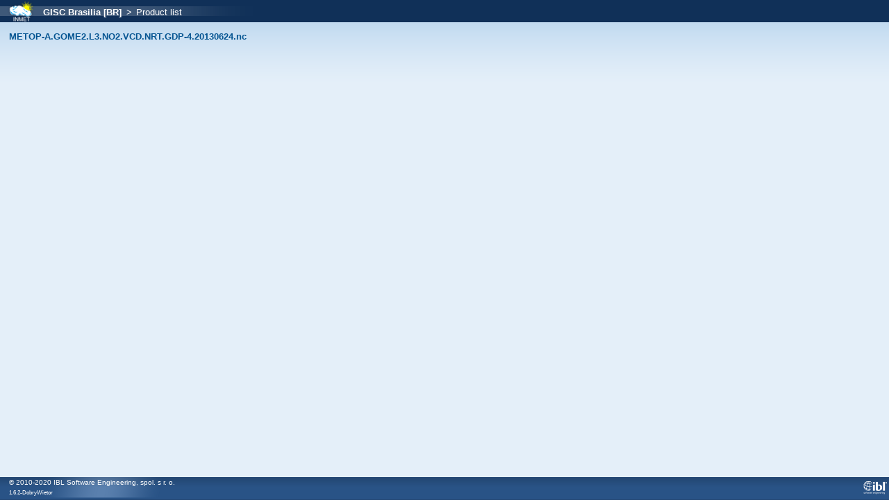

--- FILE ---
content_type: text/html;charset=UTF-8
request_url: https://gisc.inmet.gov.br/dw/products.xhtml;jsessionid=0e272f961b065e6f99736e7cfbb0?group=METOP-A.GOME2.L3.NO2.VCD.NRT.GDP-4.20130624.nc
body_size: 4811
content:
<?xml version="1.0" encoding="UTF-8"?>
<!DOCTYPE html>
<html xmlns="http://www.w3.org/1999/xhtml" lang="en"><head id="j_idt2"><link type="text/css" rel="stylesheet" href="/dw/javax.faces.resource/theme.css.xhtml?ln=primefaces-cupertino" /><link type="text/css" rel="stylesheet" href="/dw/javax.faces.resource/fa/font-awesome.css.xhtml?ln=primefaces&amp;v=6.2" /><link type="text/css" rel="stylesheet" href="/dw/javax.faces.resource/components.css.xhtml;jsessionid=2f6c720565d837fa8e47ff95af9b?ln=primefaces&amp;v=6.2" /><script type="text/javascript" src="/dw/javax.faces.resource/jquery/jquery.js.xhtml;jsessionid=2f6c720565d837fa8e47ff95af9b?ln=primefaces&amp;v=6.2"></script><script type="text/javascript" src="/dw/javax.faces.resource/jquery/jquery-plugins.js.xhtml;jsessionid=2f6c720565d837fa8e47ff95af9b?ln=primefaces&amp;v=6.2"></script><script type="text/javascript" src="/dw/javax.faces.resource/core.js.xhtml;jsessionid=2f6c720565d837fa8e47ff95af9b?ln=primefaces&amp;v=6.2"></script><script type="text/javascript" src="/dw/javax.faces.resource/components.js.xhtml;jsessionid=2f6c720565d837fa8e47ff95af9b?ln=primefaces&amp;v=6.2"></script><link type="text/css" rel="stylesheet" href="/dw/javax.faces.resource/cssLayout.css.xhtml;jsessionid=2f6c720565d837fa8e47ff95af9b?ln=css" /><script type="text/javascript">if(window.PrimeFaces){PrimeFaces.settings.locale='en';PrimeFaces.settings.projectStage='Development';}</script>
        <meta http-equiv="Content-Type" content="text/xhtml; charset=UTF-8" />
        <title>Discover Weather</title><script type="text/javascript" src="/dw/javax.faces.resource/iframe.js.xhtml;jsessionid=2f6c720565d837fa8e47ff95af9b?ln=js"></script></head><body onload="iframeTest()">

        <div class="wrapper">
            <div id="topmenu">
                <div class="left"><table id="topMenuLayout:j_idt7" class="ui-panelgrid ui-widget" role="grid"><tbody><tr class="ui-widget-content ui-panelgrid-even" role="row"><td role="gridcell" class="ui-panelgrid-cell" style="margin: 0px; padding: 0px;"><img id="topMenuLayout:logo" src="/dw/images/br.inmet/header-logo-small.png;jsessionid=2f6c720565d837fa8e47ff95af9b?pfdrid_c=true" alt="Logo" /></td><td role="gridcell" class="ui-panelgrid-cell" style="margin: 0px; padding: 0px;"><a href="/dw/index.xhtml;jsessionid=2f6c720565d837fa8e47ff95af9b"><span style="padding-left: 1em; color: #FFFFFF">GISC Brasilia [BR]</span></a><span style="padding-left: 0.5em; color: #FFFFFF">&gt;</span><span style="padding-left: 0.5em; color: #FFFFFF">Product list</span></td></tr></tbody></table><div id="topMenuLayout:j_idt15:j_idt16" class="ui-dialog ui-widget ui-widget-content ui-corner-all ui-shadow ui-hidden-container" style="text-align: center; padding: 0em;"><div class="ui-dialog-content ui-widget-content"><table id="topMenuLayout:j_idt15:j_idt17" class="ui-panelgrid ui-widget" style="text-align: center; width: 100%; padding: 0em; margin: 0em;" role="grid"><tbody><tr class="ui-widget-content" role="row"><td role="gridcell" class="ui-panelgrid-cell"></td></tr><tr class="ui-widget-content" role="row"><td role="gridcell" class="ui-panelgrid-cell"><img id="topMenuLayout:j_idt15:j_idt19" src="/dw/images/ajax-loader.gif;jsessionid=2f6c720565d837fa8e47ff95af9b?pfdrid_c=true" alt="" /></td></tr></tbody></table></div></div><script id="topMenuLayout:j_idt15:j_idt16_s" type="text/javascript">$(function(){PrimeFaces.cw("Dialog","progress",{id:"topMenuLayout:j_idt15:j_idt16",draggable:false,resizable:false,modal:true});});</script>
                </div>
            </div>
            <div>
                <div id="content">
<form id="productListForm" name="productListForm" method="post" action="/dw/products.xhtml;jsessionid=2f6c720565d837fa8e47ff95af9b" enctype="application/x-www-form-urlencoded">
<input type="hidden" name="productListForm" value="productListForm" />
<a id="productListForm:j_idt21:0:pidLink" href="/dw/product.xhtml;jsessionid=2f6c720565d837fa8e47ff95af9b?PID=METOP-A.GOME2.L3.NO2.VCD.NRT.GDP-4.20130624.nc" class="ui-link ui-widget">METOP-A.GOME2.L3.NO2.VCD.NRT.GDP-4.20130624.nc</a>
                    <br /><input type="hidden" name="javax.faces.ViewState" id="j_id1:javax.faces.ViewState:0" value="-1025558305882436032:-6095645332084331352" autocomplete="off" />
</form>
                </div>
            </div>

            <div class="push"></div>
        </div>
        <div id="bottom">

            <div class="right"><img src="/dw/images/footer-logo-right-small.png;jsessionid=2f6c720565d837fa8e47ff95af9b" alt="Discover Weather WIS portal" />
            </div>

            <div class="left"><span style="font-size: 10px">© 2010-2020 IBL Software Engineering, spol. s r. o.</span><br /><span style="font-size: 8px;">1.6.2-DobryWietor</span>
            </div>
        </div></body>
</html>